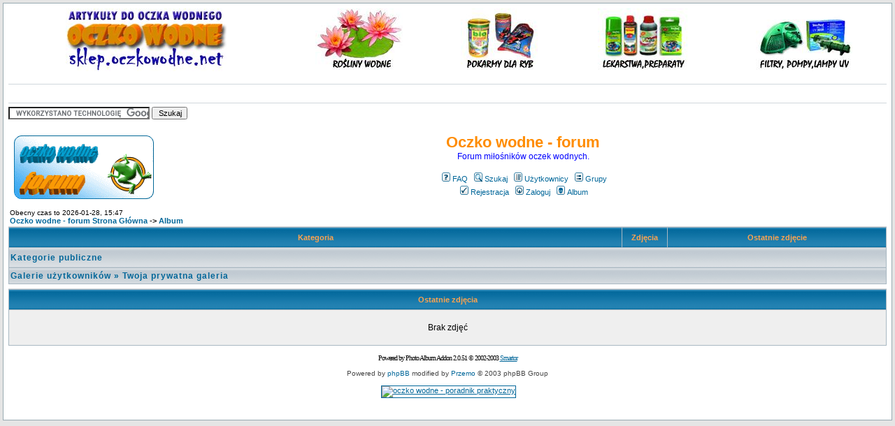

--- FILE ---
content_type: text/html
request_url: http://forum.oczkowodne.net/album.php?sid=19e657680c188f614b40791dfeef8284
body_size: 3074
content:
<!DOCTYPE HTML PUBLIC "-//W3C//DTD HTML 4.01 Transitional//EN">
<html dir="ltr">
<head>
  <meta http-equiv="Content-Type" content="text/html; charset=iso-8859-2">
  <meta http-equiv="Content-Style-Type" content="text/css">
  <META NAME="Keywords" content="oczko wodne, oczka , ogrody, wodne, ogród wodny, rośliny, lilie">
  <META NAME="Description" content="Oczko wodne - forum miłośników - rośliny wodne, ryby, glony, filtry, pompy itd - masz pytania zajrzyj.">    <title>Oczko wodne - forum :: Album</title>
  <link rel="shortcut icon" href="favicon.ico" />
  <link rel="stylesheet" href="templates/subSilver/subSilver.css" type="text/css">
	<script language="Javascript" type="text/javascript">
	<!--
	var factive_color = '#F9F9F0';
	var faonmouse_color = '#DEE3E7';
	var faonmouse2_color = '#EFEFEF';
	var l_empty_message = 'Musisz wpisać wiadomość przed wysłaniem';
	var no_text_selected = 'Zaznacz najpierw tekst';
	var cname = 'bb98225ea2-1';
	var cpath = '/';
	var cdomain = 'forum.oczkowodne.net';
	var csecure = '0';
				//-->
	</script>
	<script language="JavaScript" type="text/javascript" src="images/jsscripts.js"></script>
	</head>
<body bgcolor="#E5E5E5" text="#000000" link="#006699" vlink="#5493B4" onload="focus_field('focus');">

<a name="top"></a><table width="100%" cellspacing="0" cellpadding="7" border="0" align="center">
   <tr>
      <td class="bodyline">
	           <table width="100%" cellspacing="0" cellpadding="0" border="0"> 
<tr><td align="center"><a href="http://sklep.oczkowodne.net"><img src="http://sklep.oczkowodne.net/images/bilb1.jpg" border="0" width="230" height="90" alt="wyposażenie do oczka wodnego" /></a></td>
<td align="center">
<a href="http://sklep.oczkowodne.net/k1,rosliny.html"><img src="http://sklep.oczkowodne.net/images/bilb2.jpg" border="0" width="125" height="90" alt="rośliny wodne" /></a></td>
<td align="center"><a href="http://sklep.oczkowodne.net/k2,pokarmy-dla-ryb.html"><img src="http://sklep.oczkowodne.net/images/bilb3.jpg" border="0" width="110" height="90" alt="pokarmy dla ryb" /></a></td>
<td align="center"><a href="http://sklep.oczkowodne.net/k4,lekarstwa-preparaty.html"><img src="http://sklep.oczkowodne.net/images/bilb4.jpg" border="0" width="130" height="90" alt="preparaty i lekarstwa i dla ryb" /></a></td>
<td align="center"><a href="http://sklep.oczkowodne.net/k3,technika.html"><img src="http://sklep.oczkowodne.net/images/bilb5.jpg" border="0" width="138" height="90" alt="lampy uv, filtry, pompy" /></a></td>
</tr>
</table><br /> <hr />

<script type="text/javascript"><!--
google_ad_client = "pub-9696988623431160";
google_ad_width = 728;
google_ad_height = 15;
google_ad_format = "728x15_0ads_al_s";
//2007-01-14: linki
google_ad_channel = "4182599698";
google_color_border = "FFFFFF";
google_color_bg = "FFFFFF";
google_color_link = "0000FF";
google_color_text = "000000";
google_color_url = "008000";
//--></script>
<script type="text/javascript"
  src="http://pagead2.googlesyndication.com/pagead/show_ads.js">
</script>
<hr />
<form action="http://forum.oczkowodne.net" id="cse-search-box">
  <div>
    <input type="hidden" name="cx" value="partner-pub-9696988623431160:oojzu0-cmfc" />
    <input type="hidden" name="cof" value="FORID:11" />
    <input type="hidden" name="ie" value="ISO-8859-2" />
    <input type="text" name="q" size="31" />
    <input type="submit" name="sa" value="Szukaj" />
  </div>
</form>
<script type="text/javascript" src="http://www.google.pl/cse/brand?form=cse-search-box&amp;lang=pl"></script> 

<br />
<div id="cse-search-results"></div>
<script type="text/javascript">
  var googleSearchIframeName = "cse-search-results";
  var googleSearchFormName = "cse-search-box";
  var googleSearchFrameWidth = 800;
  var googleSearchDomain = "www.google.pl";
  var googleSearchPath = "/cse";
</script>
<script type="text/javascript" src="http://www.google.com/afsonline/show_afs_search.js"></script>                  <table width="100%" cellspacing="0" cellpadding="8" border="0" align="center">
            <tr>
               <td><a href="portal.php?sid=384f919fbd299596768f52ae76d53519"><img src="templates/subSilver/images/logo_phpBB.gif" border="0" alt="Strona Główna" vspace="1" /></a></td>
               <td align="center" width="100%" valign="middle">
                  <span class="maintitle"><span style="color: #FF8C00">Oczko wodne - forum</span></span>
                  <br />
                  <span class="gen"><span style="color: #0000FF">Forum miłośników oczek wodnych.</span><br /><br /></span>
                  <table cellspacing="0" cellpadding="2" border="0">
                     <tr>
                        <td align="center" valign="top" nowrap="nowrap"><span class="mainmenu">
                           <a href="faq.php?sid=384f919fbd299596768f52ae76d53519" class="mainmenu"><img src="templates/subSilver/images/icon_mini_faq.gif" width="12" height="13" border="0" alt="FAQ" hspace="3" />FAQ</a>
                           &nbsp;<a href="search.php?sid=384f919fbd299596768f52ae76d53519" class="mainmenu"><img src="templates/subSilver/images/icon_mini_search.gif" width="12" height="13" border="0" alt="Szukaj" hspace="3" />Szukaj</a>
                           &nbsp;<a href="memberlist.php?sid=384f919fbd299596768f52ae76d53519" class="mainmenu"><img src="templates/subSilver/images/icon_mini_members.gif" width="12" height="13" border="0" alt="Użytkownicy" hspace="3" />Użytkownicy</a>
                           &nbsp;<a href="groupcp.php?sid=384f919fbd299596768f52ae76d53519" class="mainmenu"><img src="templates/subSilver/images/icon_mini_groups.gif" width="12" height="13" border="0" alt="Grupy" hspace="3" />Grupy</a>

                           
                                                                                 </span></td>
                     </tr>
                     <tr>
                        <td height="25" align="center" valign="top" nowrap="nowrap"><span class="mainmenu">
                           <a href="profile.php?mode=register&amp;sid=384f919fbd299596768f52ae76d53519" class="mainmenu"><img src="templates/subSilver/images/icon_mini_register.gif" width="12" height="13" border="0" alt="Rejestracja" hspace="3" />Rejestracja</a>
                           &nbsp;<a href="login.php?sid=384f919fbd299596768f52ae76d53519" class="mainmenu"><img src="templates/subSilver/images/icon_mini_login.gif" width="12" height="13" border="0" alt="Zaloguj" hspace="3" />Zaloguj</a>
                                                      &nbsp;<a href="album.php?sid=384f919fbd299596768f52ae76d53519" class="mainmenu"><img src="templates/subSilver/images/icon_mini_album.gif" width="12" height="13" border="0" alt="Album" hspace="3" />Album</a>
                                                                                                                                                               </span></td>
                     </tr>
                  </table>
               </td>
                           </tr>
         </table>
         		            <table width="100%" cellspacing="0" cellpadding="2" border="0">
  <tr>
	<td><span class="gensmall">
		Obecny czas to 2026-01-28, 15:47<br />
	</span><span class="nav"><a href="index.php?sid=384f919fbd299596768f52ae76d53519" class="nav">Oczko wodne - forum Strona Główna</a> -> <a href="album.php?sid=384f919fbd299596768f52ae76d53519" class="nav">Album</a> </span></td>
  </tr>
</table>

<table width="100%" cellpadding="2" cellspacing="1" border="0" class="forumline">
  <tr>
	<th width="70%" class="thCornerL" height="25" nowrap="nowrap">&nbsp;Kategoria&nbsp;</th>
	<th width="60" class="thTop" nowrap="nowrap">&nbsp;Zdjęcia&nbsp;</th>
	<th class="thCornerR" nowrap="nowrap">&nbsp;Ostatnie zdjęcie&nbsp;</th>
  </tr>
  <tr>
	<td class="catLeft" colspan="3" height="28"><span class="cattitle">Kategorie publiczne </span></td>
  </tr>
    <tr>
	<td class="catbottom" colspan="3" height="28"><span class="cattitle"><a href="album_personal_index.php?sid=384f919fbd299596768f52ae76d53519" class="cattitle">Galerie użytkowników</a>&nbsp;&raquo;&nbsp;<a href="album_personal.php?user_id=-1&amp;sid=384f919fbd299596768f52ae76d53519" class="cattitle">Twoja prywatna galeria</a></span></td>
  </tr>
</table>

<table width="100%" cellspacing="2" cellpadding="1" border="0">
  <tr>
	<td align="right"><span class="gensmall"></span></td>
  </tr>
</table>

<table width="100%" cellpadding="2" cellspacing="1" border="0" class="forumline">
  <tr>
	<th class="thTop" height="25" colspan="4" nowrap="nowrap">Ostatnie zdjęcia</th>
  </tr>
    <tr>
	<td class="row1" align="center" colspan="4" height="50"><span class="gen">Brak zdjęć</span></td>
  </tr>
    </table>

<br clear="all" />

<!--
You must keep my copyright notice visible with its original content
-->
<div align="center" style="font-family: Verdana; font-size: 10px; letter-spacing: -1px">Powered by Photo Album Addon 2.0.51 &copy; 2002-2003 <a href="http://smartor.is-root.com" target="_blank">Smartor</a></div>      <div align="center"><span class="copyright"><br />
   Powered by <a href="http://www.phpbb.com" target="_blank" class="copyright">phpBB</a> modified by <a href="http://www.przemo.org/phpBB2/" class="copyright" target="_blank">Przemo</a> &copy; 2003 phpBB Group</span></div><center><br /><center>
<div id="fb-root"></div>
<script>(function(d){
  var js, id = 'facebook-jssdk'; if (d.getElementById(id)) {return;}
  js = d.createElement('script'); js.id = id; js.async = true;
  js.src = "//connect.facebook.net/pl_PL/all.js#xfbml=1";
  d.getElementsByTagName('head')[0].appendChild(js);
}(document));</script>
<div class="fb-like-box" data-href="http://www.facebook.com/pages/sklepoczkowodnenet/247661705271447" data-width="299" data-show-faces="false" data-stream="false" data-header="false"></div>

<a href="http://oczkowodne.net"><img src="http://oczkowodne.net/dodatki/oczko4you.jpg" border="1" alt="oczko wodne - poradnik praktyczny "></A> <br /><br />
</center>
<br />
<div id="fb-root"></div>
<script>(function(d){
  var js, id = 'facebook-jssdk'; if (d.getElementById(id)) {return;}
  js = d.createElement('script'); js.id = id; js.async = true;
  js.src = "//connect.facebook.net/pl_PL/all.js#xfbml=1";
  d.getElementsByTagName('head')[0].appendChild(js);
}(document));</script>
<div class="fb-like-box" data-href="http://www.facebook.com/pages/oczkowodnenet/105298679578205?skip_nax_wizard=true" data-width="600" data-show-faces="true" data-stream="false" data-header="false"></div></center></td></tr></table></body>
</html>


--- FILE ---
content_type: text/html; charset=utf-8
request_url: https://www.google.com/recaptcha/api2/aframe
body_size: 118
content:
<!DOCTYPE HTML><html><head><meta http-equiv="content-type" content="text/html; charset=UTF-8"></head><body><script nonce="UiwY17Gi568TeBQ3-fV-aQ">/** Anti-fraud and anti-abuse applications only. See google.com/recaptcha */ try{var clients={'sodar':'https://pagead2.googlesyndication.com/pagead/sodar?'};window.addEventListener("message",function(a){try{if(a.source===window.parent){var b=JSON.parse(a.data);var c=clients[b['id']];if(c){var d=document.createElement('img');d.src=c+b['params']+'&rc='+(localStorage.getItem("rc::a")?sessionStorage.getItem("rc::b"):"");window.document.body.appendChild(d);sessionStorage.setItem("rc::e",parseInt(sessionStorage.getItem("rc::e")||0)+1);localStorage.setItem("rc::h",'1769611623891');}}}catch(b){}});window.parent.postMessage("_grecaptcha_ready", "*");}catch(b){}</script></body></html>